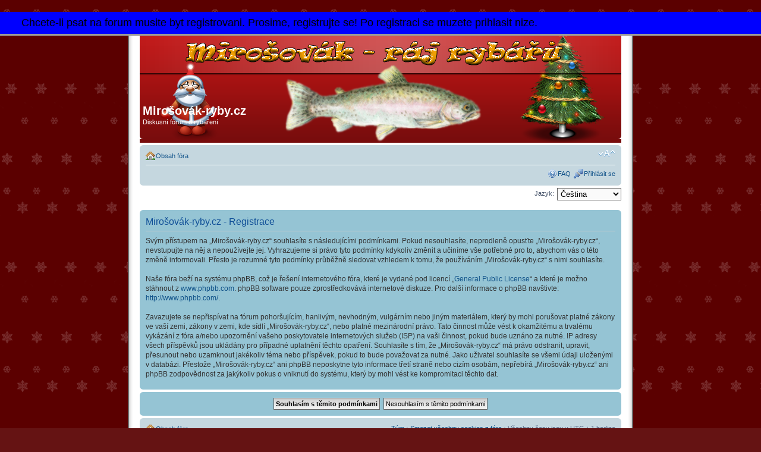

--- FILE ---
content_type: text/html; charset=UTF-8
request_url: http://mirosovak.edoras.cz/ucp.php?mode=register&sid=9ca3fc8ce985692876bb7e99821d5e2c
body_size: 11125
content:

<div id="info"><div id="infobar"><font size=4><a href="ucp.php?mode=register">Chcete-li psat na forum musite byt registrovani. Prosime, registrujte se! Po registraci se muzete prihlasit nize.</a></font></div></div>


<!DOCTYPE html PUBLIC "-//W3C//DTD XHTML 1.0 Strict//EN" "http://www.w3.org/TR/xhtml1/DTD/xhtml1-strict.dtd">
<html xmlns="http://www.w3.org/1999/xhtml" dir="ltr" lang="cs-cz" xml:lang="cs-cz">
<head>

<meta http-equiv="content-type" content="text/html; charset=UTF-8" />
<meta http-equiv="content-style-type" content="text/css" />
<meta http-equiv="content-language" content="cs-cz" />
<meta http-equiv="imagetoolbar" content="no" />
<meta name="resource-type" content="document" />
<meta name="distribution" content="global" />
<meta name="copyright" content="2000, 2002, 2005, 2007 phpBB Group" />
<meta name="keywords" content="" />
<meta name="description" content="" />
<meta http-equiv="X-UA-Compatible" content="IE=EmulateIE7; IE=EmulateIE9" />

<title>Mirošovák-ryby.cz &bull; Uživatelský panel &bull; Registrovat</title>

<!--
	phpBB style name: prosilver
	Based on style:   prosilver (this is the default phpBB3 style)
	Original author:  Tom Beddard ( http://www.subBlue.com/ )
	Modified by:      
	
	NOTE: This page was generated by phpBB, the free open-source bulletin board package.
	      The phpBB Group is not responsible for the content of this page and forum. For more information
	      about phpBB please visit http://www.phpbb.com
-->

<script type="text/javascript">
// <![CDATA[
	var jump_page = 'Napište číslo stránky, na kterou chcete přejít:';
	var on_page = '';
	var per_page = '';
	var base_url = '';
	var style_cookie = 'phpBBstyle';
	var style_cookie_settings = '; path=/; domain=.mirosovak.edoras.cz';
	var onload_functions = new Array();
	var onunload_functions = new Array();

	

	/**
	* Find a member
	*/
	function find_username(url)
	{
		popup(url, 760, 570, '_usersearch');
		return false;
	}

	/**
	* New function for handling multiple calls to window.onload and window.unload by pentapenguin
	*/
	window.onload = function()
	{
		for (var i = 0; i < onload_functions.length; i++)
		{
			eval(onload_functions[i]);
		}
	}

	window.onunload = function()
	{
		for (var i = 0; i < onunload_functions.length; i++)
		{
			eval(onunload_functions[i]);
		}
	}

// ]]>
</script>
<script type="text/javascript" src="./styles/Christmas_Dream_v1/template/styleswitcher.js"></script>
<script type="text/javascript" src="./styles/Christmas_Dream_v1/template/forum_fn.js"></script>

<link href="./styles/Christmas_Dream_v1/theme/print.css" rel="stylesheet" type="text/css" media="print" title="printonly" />
<link href="./style.php?id=6&amp;lang=cs&amp;sid=27b7dca3eb8500d7fad3093fff52838c" rel="stylesheet" type="text/css" media="screen, projection" />

<link href="./styles/Christmas_Dream_v1/theme/normal.css" rel="stylesheet" type="text/css" title="A" />
<link href="./styles/Christmas_Dream_v1/theme/medium.css" rel="alternate stylesheet" type="text/css" title="A+" />
<link href="./styles/Christmas_Dream_v1/theme/large.css" rel="alternate stylesheet" type="text/css" title="A++" />



</head>

<body id="phpbb" class="section-ucp ltr">

<div id="wrap">
    <div class="border-left">
    <div class="border-right">
    <div class="border-top">
    <div class="border-top-left">
    <div class="border-top-right">
        <div class="inside" style="direction: ltr;">
        	<a id="top" name="top" accesskey="t"></a>
        	<div id="page-header">
        		<div class="headerbar">
        			<div class="inner"><span class="corners-top"><span></span></span>
        
        			<div id="site-description">
        				<a href="./index.php?sid=27b7dca3eb8500d7fad3093fff52838c" title="Obsah fóra" id="logo"><img src="./styles/Christmas_Dream_v1/imageset/site_logo.png" width="550" height="130" alt="" title="" /></a>
        				<h1>Mirošovák-ryby.cz</h1>
        				<p>Diskusní fórum o rybaření</p>
        				<p class="skiplink"><a href="#start_here">Přejít na obsah</a></p>
        			</div>
        
        		
        
        			<span class="corners-bottom"><span></span></span></div>
        		</div>
        
        		<div class="navbar">
        			<div class="inner"><span class="corners-top"><span></span></span>
        
        			<ul class="linklist navlinks">
        				<li class="icon-home"><a href="./index.php?sid=27b7dca3eb8500d7fad3093fff52838c" accesskey="h">Obsah fóra</a> </li>
        
        				<li class="rightside"><a href="#" onclick="fontsizeup(); return false;" onkeypress="return fontsizeup(event);" class="fontsize" title="Změnit velikost textu">Změnit velikost textu</a></li>
        
        				
        			</ul>
        
        			
        
        			<ul class="linklist rightside">
        				<li class="icon-faq"><a href="./faq.php?sid=27b7dca3eb8500d7fad3093fff52838c" title="Často kladené otázky">FAQ</a></li>
        				
					<li class="icon-logout"><a href="./ucp.php?mode=login&amp;sid=27b7dca3eb8500d7fad3093fff52838c" title="Přihlásit se" accesskey="x">Přihlásit se</a></li>
        				
        			</ul>
        
        			<span class="corners-bottom"><span></span></span></div>
        		</div>
        
        	</div>
        
        	<a name="start_here"></a>
        	<div id="page-body">
        		
		
<script type="text/javascript">
// <![CDATA[
	/**
	* Change language
	*/
	function change_language(lang_iso)
	{
		document.forms['register'].change_lang.value = lang_iso;
		document.forms['register'].submit();
	}

// ]]>
</script>

	<form method="post" action="./ucp.php?mode=register&amp;sid=27b7dca3eb8500d7fad3093fff52838c" id="register">
		<p class="rightside">
			<label for="lang">Jazyk:</label><select name="lang" id="lang" onchange="change_language(this.value); return false;" title="Jazyk"><option value="en">British English</option><option value="cs" selected="selected">Čeština</option></select>
			<input type="hidden" name="change_lang" value="" />

		</p>
	</form>

	<div class="clear"></div>



	<form method="post" action="./ucp.php?mode=register&amp;sid=27b7dca3eb8500d7fad3093fff52838c" id="agreement">

	<div class="panel">
		<div class="inner"><span class="corners-top"><span></span></span>
		<div class="content">
			<h2>Mirošovák-ryby.cz - Registrace</h2>
			<p>Svým přístupem na „Mirošovák-ryby.cz“ souhlasíte s&nbsp;následujícími podmínkami. Pokud nesouhlasíte, neprodleně opusťte „Mirošovák-ryby.cz“, nevstupujte na něj a nepoužívejte jej. Vyhrazujeme si právo tyto podmínky kdykoliv změnit a učiníme vše potřebné pro to, abychom vás o&nbsp;této změně informovali.  Přesto je rozumné tyto podmínky průběžně sledovat vzhledem k&nbsp;tomu, že používáním  „Mirošovák-ryby.cz“ s&nbsp;nimi souhlasíte.<br />
	<br />
	Naše fóra beží na systému phpBB, což je řešení internetového fóra, které je vydané pod licencí „<a href="http://opensource.org/licenses/gpl-license.php">General Public License</a>“ a které je možno stáhnout z <a href="http://www.phpbb.com/">www.phpbb.com</a>. phpBB software pouze zprostředkovává internetové diskuze. Pro další informace o&nbsp;phpBB navštivte: <a href="http://www.phpbb.com/">http://www.phpbb.com/</a>.<br />
	<br />
	Zavazujete se nepřispívat na fórum pohoršujícím, hanlivým, nevhodným, vulgárním nebo jiným materiálem, který by mohl porušovat platné zákony ve vaší zemi, zákony v&nbsp;zemi, kde sídlí „Mirošovák-ryby.cz“, nebo platné mezinárodní právo. Tato činnost může vést k&nbsp;okamžitému a trvalému vykázání z fóra a/nebo upozornění vašeho poskytovatele internetových služeb (ISP) na vaši činnost, pokud bude uznáno za nutné. IP adresy všech příspěvků jsou ukládány pro případné uplatnění těchto opatření. Souhlasíte s&nbsp;tím, že „Mirošovák-ryby.cz“  má právo odstranit, upravit, přesunout nebo uzamknout jakékoliv téma nebo příspěvek, pokud to bude považovat za nutné. Jako uživatel souhlasíte se všemi údaji uloženými v&nbsp;databázi. Přestože „Mirošovák-ryby.cz“ ani phpBB neposkytne tyto informace třetí straně nebo cizím osobám, nepřebírá „Mirošovák-ryby.cz“ ani phpBB zodpovědnost za jakýkoliv pokus o&nbsp;vniknutí do systému, který by mohl vést ke kompromitaci těchto dat.
	</p>
		</div>
		<span class="corners-bottom"><span></span></span></div>
	</div>

	<div class="panel">
		<div class="inner"><span class="corners-top"><span></span></span>
		<fieldset class="submit-buttons">
			
			<input type="submit" name="agreed" id="agreed" value="Souhlasím s&nbsp;těmito podmínkami" class="button1" />&nbsp;
			<input type="submit" name="not_agreed" value="Nesouhlasím s&nbsp;těmito podmínkami" class="button2" />
			
			<input type="hidden" name="change_lang" value="" />

			<input type="hidden" name="creation_time" value="1768678541" />
<input type="hidden" name="form_token" value="6486b50f7be6a9d1dcd0c64d235ce9743feab287" />

		</fieldset>
		<span class="corners-bottom"><span></span></span></div>
	</div>
	</form>

</div>
    
                <div id="page-footer">
                
                	<div class="navbar">
                		<div class="inner"><span class="corners-top"><span></span></span>
                
                		<ul class="linklist">
                			<li class="icon-home"><a href="./index.php?sid=27b7dca3eb8500d7fad3093fff52838c" accesskey="h">Obsah fóra</a></li>
                				
                            <li class="rightside"><a href="./memberlist.php?mode=leaders&amp;sid=27b7dca3eb8500d7fad3093fff52838c">Tým</a> &bull; <a href="./ucp.php?mode=delete_cookies&amp;sid=27b7dca3eb8500d7fad3093fff52838c">Smazat všechny cookies z fóra</a> &bull; Všechny časy jsou v&nbsp;UTC + 1 hodina </li>
                		</ul>
                
                		<span class="corners-bottom"><span></span></span></div>
                	</div>
                </div>
            </div>
        <div class="border-bottom"><span><span></span></span></div>
    </div></div></div></div></div>
</div>
	
<!--
	We request you retain the full copyright notice below including the link to www.phpbb.com.
	This not only gives respect to the large amount of time given freely by the developers
	but also helps build interest, traffic and use of phpBB3. If you (honestly) cannot retain
	the full copyright we ask you at least leave in place the "Powered by phpBB" line, with
	"phpBB" linked to www.phpbb.com. If you refuse to include even this then support on our
	forums may be affected.

	The phpBB Group : 2006
//-->

	<div class="copyright">Powered by <a href="http://www.phpbb.com/">phpBB</a> &copy; 2000, 2002, 2005, 2007 phpBB Group
		<br />Český překlad – <a href="http://www.phpbb.cz/">phpBB.cz</a>
	</div>



<div>
	<a id="bottom" name="bottom" accesskey="z"></a>
	<img src="./cron.php?cron_type=tidy_warnings&amp;sid=27b7dca3eb8500d7fad3093fff52838c" width="1" height="1" alt="cron" />
</div>
</body>
</html>